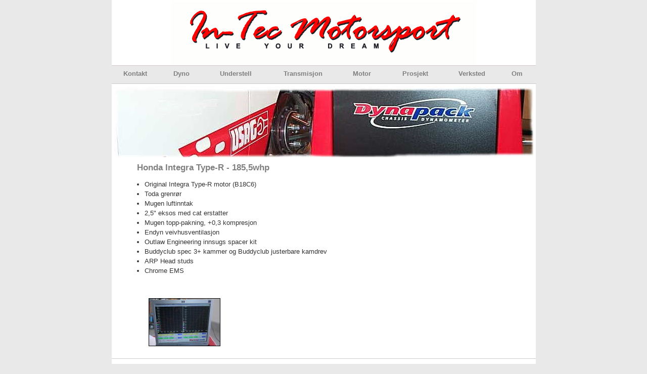

--- FILE ---
content_type: text/html; charset=UTF-8
request_url: http://in-tec.no/content/dyno/dynolibrary/0016.php
body_size: 1815
content:
<!DOCTYPE HTML PUBLIC "-//W3C//DTD HTML 4.01 Transitional//EN" "http://www.w3.org/TR/html4/loose.dtd">
<html>
<head>
    <meta http-equiv="Content-Type" content="text/html;charset=utf-8">
<meta name="description" content="Tuning av bil for både motorsport og gatebruk. Vi er spesialister på understell og mapping av datasprut/motorstyring på vår dyno.">
<meta name="keywords" content="in-tec, intec, in tec, in, tec, motorsport, gatebil, dyno, dynapac, rulle, rullende landevei, effektmåling, mapping, tuning, nira, datasprut, hondata, shakedown, chip tuning, chip trimming, superchips, chipping, motor, trimming, understell, moton, hjørnevekting, hjulkontroll, firehjulskontroll, 4 hjuls kontroll, forstillingskontroll, hjulvinkler, veiledning, transmisjon, ombygging, modifisering, differensialer, differ, girkasser, sekvensiell girkasse, dog-shift, verksted">
<meta name="author" content="Øyvind Kvien - Kvien IT Consult - http://www.kvien.no/kic/">
<meta name="google-site-verification" content="8WtNMibssp1FHdxvWS0bDdglrVCz1_zgSHlmCS6dYic"/>
    <title>In-Tec Motorsport</title>
    <link rel="shortcut icon" href="/images/common/favicon.ico" type="image/x-icon">
    <link rel="StyleSheet" href="/styles/in-tec.css" type="text/css">
            <script type="text/javascript" src="/dojo-build/dojo.js" djConfig="parseOnLoad: true"></script>
        <script type="text/javascript" src="/dojo-build/in-tec.js"></script>
</head>
<body>
	<div id="container">
	    <div id="logo">
	        <a href="/">
	            <img src="/images/common/logo.gif" alt="Forside" title="Forside">
	        </a>
	    </div>
	    <div id="navigation">
	        <table>
	            <tr>
	                <td><a href="/content/contact.php">Kontakt</a></td>
	                <td>&nbsp;&nbsp;<a href="/content/dyno/dyno.php" id="dynoMenu">Dyno</a>&nbsp;&nbsp;</td>
	                <td><a href="/content/suspension/suspension.php" id="suspensionMenu">Understell</a></td>
	                <td><a href="/content/transmission/transmission.php" id="transmissionMenu">Transmisjon</a></td>
	                <td>&nbsp;<a href="/content/engine/engine.php" id="engineMenu">Motor</a>&nbsp;</td>
	                <td>&nbsp;&nbsp;<a href="/content/projects/projects.php">Prosjekt</a>&nbsp;</td>
	                <td><a href="/content/service.php">Verksted</a>&nbsp;</td>
	                <td>&nbsp;<a href="/content/about.php">Om</a>&nbsp;&nbsp;</td>
	            </tr>
	        </table>
	    </div>
<div id="content">
    <div class="introImage">
        <img src="/images/intro/dyno.jpg"/>
    </div>
    <div class="innerContent">
        <h1>Honda Integra Type-R - 185,5whp</h1>
        <div class="dynoLibrarySpecList">
            <ul>
                <li>Original Integra Type-R motor (B18C6)</li>
                <li>Toda grenrør</li>
                <li>Mugen luftinntak</li>
                <li>2,5" eksos med cat erstatter</li>
                <li>Mugen topp-pakning, +0,3 kompresjon</li>
                <li>Endyn veivhusventilasjon</li>
                <li>Outlaw Engineering innsugs spacer kit</li>
                <li>Buddyclub spec 3+ kammer og Buddyclub justerbare kamdrev</li>
                <li>ARP Head studs</li>
                <li>Chrome EMS</li>
            </ul>
        </div>
        <p>&nbsp;</p>
        <table class="thumbnailTable">
          <tr>
              <td><a href="/images/content/dynolibrary/0016/fullsize/01.jpg" dojoType="in-tec.imaging.ThumbnailOpener" popupSize="small"><img src="/images/content/dynolibrary/0016/thumbnail/01.jpg"></a></td>
              <td class="thumbnailTableTransparent"><img src="/images/common/thumbnailTransparent.png"></td>
              <td class="thumbnailTableTransparent"><img src="/images/common/thumbnailTransparent.png"></td>
              <td class="thumbnailTableTransparent"><img src="/images/common/thumbnailTransparent.png"></td>
          </tr>
        </table>
    </div>
</div>
    <div id="footer">
        <div class="copyright">
            <a href="/content/copyright.php">Copyright &copy; 2009 In-Tec Motorsport</a>
        </div>
    </div>
</div>
<div class="subMenu" dojoType="in-tec.navigation.SubMenu" parentId="dynoMenu">
    <div class="subMenuItem"><a href="/content/dyno/poweroutput.php">Effektmåling</a></div>
    <div class="subMenuItem"><a href="/content/dyno/mapping.php">Mapping</a></div>
    <div class="subMenuItem"><a href="/content/dyno/shakedown.php">Shakedown</a></div>
    <div class="subMenuItem"><a href="/content/dyno/dynolibrary.php">Dynoteket</a></div>
</div>
<div class="subMenu" dojoType="in-tec.navigation.SubMenu" parentId="suspensionMenu">
    <div class="subMenuItem"><a href="/content/suspension/cornerweight.php">Hjørnevekting</a></div>
    <div class="subMenuItem"><a href="/content/suspension/wheelalignment.php">4 hjuls kontroll</a></div>
    <div class="subMenuItem"><a href="/content/suspension/guidance.php">Veiledning</a></div>
    <div class="subMenuItem"><a href="/content/suspension/moton.php">Moton</a></div>
</div>
<div class="subMenu" dojoType="in-tec.navigation.SubMenu" parentId="transmissionMenu">
    <div class="subMenuItem"><a href="/content/transmission/modifications.php">Ombygging/service</a></div>
    <div class="subMenuItem"><a href="/content/transmission/differentials.php">Differensialer</a></div>
</div>
<div class="subMenu" dojoType="in-tec.navigation.SubMenu" parentId="engineMenu">
    <div class="subMenuItem"><a href="/content/engine/build.php">Bygging/overhaling</a></div>
    <div class="subMenuItem"><a href="/content/engine/chip-tuning.php">Chip Tuning</a></div>
</div>
</body>
</html>


--- FILE ---
content_type: text/css
request_url: http://in-tec.no/styles/in-tec.css
body_size: 1075
content:
html {
	overflow: -moz-scrollbars-vertical;
	overflow-y: scroll;
}

body {
	font-size: small;
	font-family: Arial, Verdana, sans-serif;
	background-color: #E9E9E9;
	color: #333333;
}

p {
	line-height: 1.15;
	margin-top: 13px;
	margin-bottom: 13px;
}

ul {
	padding: 0 0 0 15px;
	line-height: 1.5;
}

html,body {
	margin: 0;
	padding: 0;
	height: 100%;
}

img {
	border: none;
}

h1 {
	color: #808080;
	font-size: 1.3em;
	font-family: Verdana, Arial, Helvetica, sans-serif;
	margin-bottom: 13px;
}

h2 {
	color: #808080;
	font-size: 1.1em;
	font-family: Verdana, Arial, Helvetica, sans-serif;
	margin-bottom: 13px;
}

a:link,a:visited {
	color: #000000;
}

a:hover,a:active {
	text-decoration: none;
}

#container {
	margin: 0 auto;
	width: 839px;
	background-color: white;
	background-repeat: repeat-y;
	background-position: 0 0;
	text-align: left;
	position: relative;
	min-height: 100%;
	height: auto !important;
	height: 100%;
}

#footer {
	background-color: #FFFFFF;
	background-position: 0 0;
	background-repeat: repeat-y;
	border-top: 1px solid #CCCCCC;
	bottom: 0 !important;
	bottom: -1px;
	color: #666666;
	height: 30px !important;
	overflow: hidden;
	position: absolute;
	width: 100%;
}

#footer a {
	color: #666666;
	text-decoration: none;
}

#footer a:hover {
	text-decoration: underline;
}

.copyright {
	padding-top: 7px;
	text-align: center;
}

#logo {
	position: absolute;
	left: 0;
	top: 0;
	margin: 0;
	padding: 0;
	z-index: 100;
}

#logo img {
	width: 839px;
	height: 130px;
}

#content {
	padding-left: 50px;
	padding-bottom: 0;
	padding-top: 10px;
	clear: both;
	width: 790px;
}

.introImage {
	margin-left: -45px;
	margin-top: -5px;
	margin-bottom: 10px;
}

.introImage img {
	display: block;
	width: 829px;
	height: 140px;
}

#navigation {
	border-bottom: 1px solid #CCCCCC;
	padding-top: 135px;
	clear: both;
	min-height: 30px;
	height: auto !important;
	height: 30px;
	background-color: #E9E9E9;
	width: 840px;
}

#navigation table {
	width: 100%;
	text-align: center;
}

#navigation a {
	text-decoration: none;
	color: #808080;
	font-weight: bold;
	font-family: Verdana, Arial, Helvetica, sans-serif;
}

#navigation a:hover {
	text-decoration: underline;
}

.innerContent {
	width: 740px;
	background-color: #FFFFFF;
	padding-bottom: 50px;
}

.subMenu {
	width: 150px;
	border-top: 1px solid #CCCCCC;
	background-image: url(../images/common/90p_white.png);
	visibility: hidden;
	position: absolute;
	top: 0px;
	left: 0px;
}

.subMenuItem {
	border-bottom: 1px solid #CCCCCC;
	border-left: 1px solid #CCCCCC;
	border-right: 1px solid #CCCCCC;
	padding: 0 0 0 5px;
	line-height: 2.3;
}

.subMenuItem a {
	color: #808080;
	font-weight: bold;
	font-family: Verdana, Arial, Helvetica, sans-serif;
	font-size: 0.9em;
	text-decoration: none;
}

.subMenuItem a:visited {
	color: #808080;
}

.subMenuItem a:hover {
	text-decoration: underline;
}

.thumbnailTable {
	width: 100%;
	border: 1px solid #FFFFFF
}

.thumbnailTable td {
	text-align: center;
	width: 25%;
	border: 1px solid #FFFFFF
}

.thumbnailTable td img {
	width: 140px;
	height: 93px;
}

.thumbnailTableTransparent img {
	border: 1px solid #FFFFFF;
	width: 140px;
	height: 93px;
}

.contentFullImage {
	text-align: center;
	padding-top: 10px;
}

.contentFullImage img {
	width: 600px;
	height: 396px;
}

.subMenuPageLinks ul {
	list-style: none;
	padding-left: 0px;
	margin-left: 0px;
}

.subMenuPageLinks ul li {
	background-image: url(../images/common/arrow.gif);
	background-repeat: no-repeat;
	margin-top: 5px;
}

.subMenuPageLinks ul li a {
	margin-left: 20px;
}

.news table {
	border-spacing: 0px;
}

.news table td {
	padding-right: 5px;
	padding-bottom: 8px;
}

.newsHeading {
	font-weight: bold;
	vertical-align: top;
}

.dynoLibrarySpecList ul {
    margin-left: 0px;
}


--- FILE ---
content_type: text/javascript
request_url: http://in-tec.no/dojo-build/in-tec.js
body_size: 13302
content:
/*
	Copyright (c) 2004-2008, The Dojo Foundation All Rights Reserved.
	Available via Academic Free License >= 2.1 OR the modified BSD license.
	see: http://dojotoolkit.org/license for details
*/

/*
	This is a compiled version of Dojo, built for deployment and not for
	development. To get an editable version, please visit:

		http://dojotoolkit.org

	for documentation and information on getting the source.
*/

if(!dojo._hasResource["dojo.date.stamp"]){dojo._hasResource["dojo.date.stamp"]=true;dojo.provide("dojo.date.stamp");dojo.date.stamp.fromISOString=function(_1,_2){if(!dojo.date.stamp._isoRegExp){dojo.date.stamp._isoRegExp=/^(?:(\d{4})(?:-(\d{2})(?:-(\d{2}))?)?)?(?:T(\d{2}):(\d{2})(?::(\d{2})(.\d+)?)?((?:[+-](\d{2}):(\d{2}))|Z)?)?$/;}var _3=dojo.date.stamp._isoRegExp.exec(_1);var _4=null;if(_3){_3.shift();if(_3[1]){_3[1]--;}if(_3[6]){_3[6]*=1000;}if(_2){_2=new Date(_2);dojo.map(["FullYear","Month","Date","Hours","Minutes","Seconds","Milliseconds"],function(_5){return _2["get"+_5]();}).forEach(function(_6,_7){if(_3[_7]===undefined){_3[_7]=_6;}});}_4=new Date(_3[0]||1970,_3[1]||0,_3[2]||1,_3[3]||0,_3[4]||0,_3[5]||0,_3[6]||0);var _8=0;var _9=_3[7]&&_3[7].charAt(0);if(_9!="Z"){_8=((_3[8]||0)*60)+(Number(_3[9])||0);if(_9!="-"){_8*=-1;}}if(_9){_8-=_4.getTimezoneOffset();}if(_8){_4.setTime(_4.getTime()+_8*60000);}}return _4;};dojo.date.stamp.toISOString=function(_a,_b){var _=function(n){return (n<10)?"0"+n:n;};_b=_b||{};var _e=[];var _f=_b.zulu?"getUTC":"get";var _10="";if(_b.selector!="time"){var _11=_a[_f+"FullYear"]();_10=["0000".substr((_11+"").length)+_11,_(_a[_f+"Month"]()+1),_(_a[_f+"Date"]())].join("-");}_e.push(_10);if(_b.selector!="date"){var _12=[_(_a[_f+"Hours"]()),_(_a[_f+"Minutes"]()),_(_a[_f+"Seconds"]())].join(":");var _13=_a[_f+"Milliseconds"]();if(_b.milliseconds){_12+="."+(_13<100?"0":"")+_(_13);}if(_b.zulu){_12+="Z";}else{if(_b.selector!="time"){var _14=_a.getTimezoneOffset();var _15=Math.abs(_14);_12+=(_14>0?"-":"+")+_(Math.floor(_15/60))+":"+_(_15%60);}}_e.push(_12);}return _e.join("T");};}if(!dojo._hasResource["dojo.parser"]){dojo._hasResource["dojo.parser"]=true;dojo.provide("dojo.parser");dojo.parser=new function(){var d=dojo;var _17=d._scopeName+"Type";var qry="["+_17+"]";function val2type(_19){if(d.isString(_19)){return "string";}if(typeof _19=="number"){return "number";}if(typeof _19=="boolean"){return "boolean";}if(d.isFunction(_19)){return "function";}if(d.isArray(_19)){return "array";}if(_19 instanceof Date){return "date";}if(_19 instanceof d._Url){return "url";}return "object";};function str2obj(_1a,_1b){switch(_1b){case "string":return _1a;case "number":return _1a.length?Number(_1a):NaN;case "boolean":return typeof _1a=="boolean"?_1a:!(_1a.toLowerCase()=="false");case "function":if(d.isFunction(_1a)){_1a=_1a.toString();_1a=d.trim(_1a.substring(_1a.indexOf("{")+1,_1a.length-1));}try{if(_1a.search(/[^\w\.]+/i)!=-1){_1a=d.parser._nameAnonFunc(new Function(_1a),this);}return d.getObject(_1a,false);}catch(e){return new Function();}case "array":return _1a?_1a.split(/\s*,\s*/):[];case "date":switch(_1a){case "":return new Date("");case "now":return new Date();default:return d.date.stamp.fromISOString(_1a);}case "url":return d.baseUrl+_1a;default:return d.fromJson(_1a);}};var _1c={};function getClassInfo(_1d){if(!_1c[_1d]){var cls=d.getObject(_1d);if(!d.isFunction(cls)){throw new Error("Could not load class '"+_1d+"'. Did you spell the name correctly and use a full path, like 'dijit.form.Button'?");}var _1f=cls.prototype;var _20={};for(var _21 in _1f){if(_21.charAt(0)=="_"){continue;}var _22=_1f[_21];_20[_21]=val2type(_22);}_1c[_1d]={cls:cls,params:_20};}return _1c[_1d];};this._functionFromScript=function(_23){var _24="";var _25="";var _26=_23.getAttribute("args");if(_26){d.forEach(_26.split(/\s*,\s*/),function(_27,idx){_24+="var "+_27+" = arguments["+idx+"]; ";});}var _29=_23.getAttribute("with");if(_29&&_29.length){d.forEach(_29.split(/\s*,\s*/),function(_2a){_24+="with("+_2a+"){";_25+="}";});}return new Function(_24+_23.innerHTML+_25);};this.instantiate=function(_2b){var _2c=[];d.forEach(_2b,function(_2d){if(!_2d){return;}var _2e=_2d.getAttribute(_17);if((!_2e)||(!_2e.length)){return;}var _2f=getClassInfo(_2e);var _30=_2f.cls;var ps=_30._noScript||_30.prototype._noScript;var _32={};var _33=_2d.attributes;for(var _34 in _2f.params){var _35=_33.getNamedItem(_34);if(!_35||(!_35.specified&&(!dojo.isIE||_34.toLowerCase()!="value"))){continue;}var _36=_35.value;switch(_34){case "class":_36=_2d.className;break;case "style":_36=_2d.style&&_2d.style.cssText;}var _37=_2f.params[_34];_32[_34]=str2obj(_36,_37);}if(!ps){var _38=[],_39=[];d.query("> script[type^='dojo/']",_2d).orphan().forEach(function(_3a){var _3b=_3a.getAttribute("event"),_2e=_3a.getAttribute("type"),nf=d.parser._functionFromScript(_3a);if(_3b){if(_2e=="dojo/connect"){_38.push({event:_3b,func:nf});}else{_32[_3b]=nf;}}else{_39.push(nf);}});}var _3d=_30["markupFactory"];if(!_3d&&_30["prototype"]){_3d=_30.prototype["markupFactory"];}var _3e=_3d?_3d(_32,_2d,_30):new _30(_32,_2d);_2c.push(_3e);var _3f=_2d.getAttribute("jsId");if(_3f){d.setObject(_3f,_3e);}if(!ps){d.forEach(_38,function(_40){d.connect(_3e,_40.event,null,_40.func);});d.forEach(_39,function(_41){_41.call(_3e);});}});d.forEach(_2c,function(_42){if(_42&&_42.startup&&!_42._started&&(!_42.getParent||!_42.getParent())){_42.startup();}});return _2c;};this.parse=function(_43){var _44=d.query(qry,_43);var _45=this.instantiate(_44);return _45;};}();(function(){var _46=function(){if(dojo.config["parseOnLoad"]==true){dojo.parser.parse();}};if(dojo.exists("dijit.wai.onload")&&(dijit.wai.onload===dojo._loaders[0])){dojo._loaders.splice(1,0,_46);}else{dojo._loaders.unshift(_46);}})();dojo.parser._anonCtr=0;dojo.parser._anon={};dojo.parser._nameAnonFunc=function(_47,_48){var jpn="$joinpoint";var nso=(_48||dojo.parser._anon);if(dojo.isIE){var cn=_47["__dojoNameCache"];if(cn&&nso[cn]===_47){return _47["__dojoNameCache"];}}var ret="__"+dojo.parser._anonCtr++;while(typeof nso[ret]!="undefined"){ret="__"+dojo.parser._anonCtr++;}nso[ret]=_47;return ret;};}if(!dojo._hasResource["dijit._base.focus"]){dojo._hasResource["dijit._base.focus"]=true;dojo.provide("dijit._base.focus");dojo.mixin(dijit,{_curFocus:null,_prevFocus:null,isCollapsed:function(){var _4d=dojo.doc;if(_4d.selection){var s=_4d.selection;if(s.type=="Text"){return !s.createRange().htmlText.length;}else{return !s.createRange().length;}}else{var _4f=dojo.global;var _50=_4f.getSelection();if(dojo.isString(_50)){return !_50;}else{return _50.isCollapsed||!_50.toString();}}},getBookmark:function(){var _51,_52=dojo.doc.selection;if(_52){var _53=_52.createRange();if(_52.type.toUpperCase()=="CONTROL"){if(_53.length){_51=[];var i=0,len=_53.length;while(i<len){_51.push(_53.item(i++));}}else{_51=null;}}else{_51=_53.getBookmark();}}else{if(window.getSelection){_52=dojo.global.getSelection();if(_52){_53=_52.getRangeAt(0);_51=_53.cloneRange();}}else{console.warn("No idea how to store the current selection for this browser!");}}return _51;},moveToBookmark:function(_56){var _57=dojo.doc;if(_57.selection){var _58;if(dojo.isArray(_56)){_58=_57.body.createControlRange();dojo.forEach(_56,function(n){_58.addElement(n);});}else{_58=_57.selection.createRange();_58.moveToBookmark(_56);}_58.select();}else{var _5a=dojo.global.getSelection&&dojo.global.getSelection();if(_5a&&_5a.removeAllRanges){_5a.removeAllRanges();_5a.addRange(_56);}else{console.warn("No idea how to restore selection for this browser!");}}},getFocus:function(_5b,_5c){return {node:_5b&&dojo.isDescendant(dijit._curFocus,_5b.domNode)?dijit._prevFocus:dijit._curFocus,bookmark:!dojo.withGlobal(_5c||dojo.global,dijit.isCollapsed)?dojo.withGlobal(_5c||dojo.global,dijit.getBookmark):null,openedForWindow:_5c};},focus:function(_5d){if(!_5d){return;}var _5e="node" in _5d?_5d.node:_5d,_5f=_5d.bookmark,_60=_5d.openedForWindow;if(_5e){var _61=(_5e.tagName.toLowerCase()=="iframe")?_5e.contentWindow:_5e;if(_61&&_61.focus){try{_61.focus();}catch(e){}}dijit._onFocusNode(_5e);}if(_5f&&dojo.withGlobal(_60||dojo.global,dijit.isCollapsed)){if(_60){_60.focus();}try{dojo.withGlobal(_60||dojo.global,dijit.moveToBookmark,null,[_5f]);}catch(e){}}},_activeStack:[],registerWin:function(_62){if(!_62){_62=window;}dojo.connect(_62.document,"onmousedown",function(evt){dijit._justMouseDowned=true;setTimeout(function(){dijit._justMouseDowned=false;},0);dijit._onTouchNode(evt.target||evt.srcElement);});var doc=_62.document;if(doc){if(dojo.isIE){doc.attachEvent("onactivate",function(evt){if(evt.srcElement.tagName.toLowerCase()!="#document"){dijit._onFocusNode(evt.srcElement);}});doc.attachEvent("ondeactivate",function(evt){dijit._onBlurNode(evt.srcElement);});}else{doc.addEventListener("focus",function(evt){dijit._onFocusNode(evt.target);},true);doc.addEventListener("blur",function(evt){dijit._onBlurNode(evt.target);},true);}}doc=null;},_onBlurNode:function(_69){dijit._prevFocus=dijit._curFocus;dijit._curFocus=null;if(dijit._justMouseDowned){return;}if(dijit._clearActiveWidgetsTimer){clearTimeout(dijit._clearActiveWidgetsTimer);}dijit._clearActiveWidgetsTimer=setTimeout(function(){delete dijit._clearActiveWidgetsTimer;dijit._setStack([]);dijit._prevFocus=null;},100);},_onTouchNode:function(_6a){if(dijit._clearActiveWidgetsTimer){clearTimeout(dijit._clearActiveWidgetsTimer);delete dijit._clearActiveWidgetsTimer;}var _6b=[];try{while(_6a){if(_6a.dijitPopupParent){_6a=dijit.byId(_6a.dijitPopupParent).domNode;}else{if(_6a.tagName&&_6a.tagName.toLowerCase()=="body"){if(_6a===dojo.body()){break;}_6a=dijit.getDocumentWindow(_6a.ownerDocument).frameElement;}else{var id=_6a.getAttribute&&_6a.getAttribute("widgetId");if(id){_6b.unshift(id);}_6a=_6a.parentNode;}}}}catch(e){}dijit._setStack(_6b);},_onFocusNode:function(_6d){if(!_6d){return;}if(_6d.nodeType==9){return;}if(_6d.nodeType==9){var _6e=dijit.getDocumentWindow(_6d).frameElement;if(!_6e){return;}_6d=_6e;}dijit._onTouchNode(_6d);if(_6d==dijit._curFocus){return;}if(dijit._curFocus){dijit._prevFocus=dijit._curFocus;}dijit._curFocus=_6d;dojo.publish("focusNode",[_6d]);},_setStack:function(_6f){var _70=dijit._activeStack;dijit._activeStack=_6f;for(var _71=0;_71<Math.min(_70.length,_6f.length);_71++){if(_70[_71]!=_6f[_71]){break;}}for(var i=_70.length-1;i>=_71;i--){var _73=dijit.byId(_70[i]);if(_73){_73._focused=false;_73._hasBeenBlurred=true;if(_73._onBlur){_73._onBlur();}if(_73._setStateClass){_73._setStateClass();}dojo.publish("widgetBlur",[_73]);}}for(i=_71;i<_6f.length;i++){_73=dijit.byId(_6f[i]);if(_73){_73._focused=true;if(_73._onFocus){_73._onFocus();}if(_73._setStateClass){_73._setStateClass();}dojo.publish("widgetFocus",[_73]);}}}});dojo.addOnLoad(dijit.registerWin);}if(!dojo._hasResource["dijit._base.manager"]){dojo._hasResource["dijit._base.manager"]=true;dojo.provide("dijit._base.manager");dojo.declare("dijit.WidgetSet",null,{constructor:function(){this._hash={};},add:function(_74){if(this._hash[_74.id]){throw new Error("Tried to register widget with id=="+_74.id+" but that id is already registered");}this._hash[_74.id]=_74;},remove:function(id){delete this._hash[id];},forEach:function(_76){for(var id in this._hash){_76(this._hash[id]);}},filter:function(_78){var res=new dijit.WidgetSet();this.forEach(function(_7a){if(_78(_7a)){res.add(_7a);}});return res;},byId:function(id){return this._hash[id];},byClass:function(cls){return this.filter(function(_7d){return _7d.declaredClass==cls;});}});dijit.registry=new dijit.WidgetSet();dijit._widgetTypeCtr={};dijit.getUniqueId=function(_7e){var id;do{id=_7e+"_"+(_7e in dijit._widgetTypeCtr?++dijit._widgetTypeCtr[_7e]:dijit._widgetTypeCtr[_7e]=0);}while(dijit.byId(id));return id;};if(dojo.isIE){dojo.addOnWindowUnload(function(){dijit.registry.forEach(function(_80){_80.destroy();});});}dijit.byId=function(id){return (dojo.isString(id))?dijit.registry.byId(id):id;};dijit.byNode=function(_82){return dijit.registry.byId(_82.getAttribute("widgetId"));};dijit.getEnclosingWidget=function(_83){while(_83){if(_83.getAttribute&&_83.getAttribute("widgetId")){return dijit.registry.byId(_83.getAttribute("widgetId"));}_83=_83.parentNode;}return null;};dijit._tabElements={area:true,button:true,input:true,object:true,select:true,textarea:true};dijit._isElementShown=function(_84){var _85=dojo.style(_84);return (_85.visibility!="hidden")&&(_85.visibility!="collapsed")&&(_85.display!="none")&&(dojo.attr(_84,"type")!="hidden");};dijit.isTabNavigable=function(_86){if(dojo.hasAttr(_86,"disabled")){return false;}var _87=dojo.hasAttr(_86,"tabindex");var _88=dojo.attr(_86,"tabindex");if(_87&&_88>=0){return true;}var _89=_86.nodeName.toLowerCase();if(((_89=="a"&&dojo.hasAttr(_86,"href"))||dijit._tabElements[_89])&&(!_87||_88>=0)){return true;}return false;};dijit._getTabNavigable=function(_8a){var _8b,_8c,_8d,_8e,_8f,_90;var _91=function(_92){dojo.query("> *",_92).forEach(function(_93){var _94=dijit._isElementShown(_93);if(_94&&dijit.isTabNavigable(_93)){var _95=dojo.attr(_93,"tabindex");if(!dojo.hasAttr(_93,"tabindex")||_95==0){if(!_8b){_8b=_93;}_8c=_93;}else{if(_95>0){if(!_8d||_95<_8e){_8e=_95;_8d=_93;}if(!_8f||_95>=_90){_90=_95;_8f=_93;}}}}if(_94&&_93.nodeName.toUpperCase()!="SELECT"){_91(_93);}});};if(dijit._isElementShown(_8a)){_91(_8a);}return {first:_8b,last:_8c,lowest:_8d,highest:_8f};};dijit.getFirstInTabbingOrder=function(_96){var _97=dijit._getTabNavigable(dojo.byId(_96));return _97.lowest?_97.lowest:_97.first;};dijit.getLastInTabbingOrder=function(_98){var _99=dijit._getTabNavigable(dojo.byId(_98));return _99.last?_99.last:_99.highest;};dijit.defaultDuration=dojo.config["defaultDuration"]||200;}if(!dojo._hasResource["dojo.AdapterRegistry"]){dojo._hasResource["dojo.AdapterRegistry"]=true;dojo.provide("dojo.AdapterRegistry");dojo.AdapterRegistry=function(_9a){this.pairs=[];this.returnWrappers=_9a||false;};dojo.extend(dojo.AdapterRegistry,{register:function(_9b,_9c,_9d,_9e,_9f){this.pairs[((_9f)?"unshift":"push")]([_9b,_9c,_9d,_9e]);},match:function(){for(var i=0;i<this.pairs.length;i++){var _a1=this.pairs[i];if(_a1[1].apply(this,arguments)){if((_a1[3])||(this.returnWrappers)){return _a1[2];}else{return _a1[2].apply(this,arguments);}}}throw new Error("No match found");},unregister:function(_a2){for(var i=0;i<this.pairs.length;i++){var _a4=this.pairs[i];if(_a4[0]==_a2){this.pairs.splice(i,1);return true;}}return false;}});}if(!dojo._hasResource["dijit._base.place"]){dojo._hasResource["dijit._base.place"]=true;dojo.provide("dijit._base.place");dijit.getViewport=function(){var _a5=dojo.global;var _a6=dojo.doc;var w=0,h=0;var de=_a6.documentElement;var dew=de.clientWidth,deh=de.clientHeight;if(dojo.isMozilla){var _ac,_ad,_ae,_af;var dbw=_a6.body.clientWidth;if(dbw>dew){_ac=dew;_ae=dbw;}else{_ae=dew;_ac=dbw;}var dbh=_a6.body.clientHeight;if(dbh>deh){_ad=deh;_af=dbh;}else{_af=deh;_ad=dbh;}w=(_ae>_a5.innerWidth)?_ac:_ae;h=(_af>_a5.innerHeight)?_ad:_af;}else{if(!dojo.isOpera&&_a5.innerWidth){w=_a5.innerWidth;h=_a5.innerHeight;}else{if(dojo.isIE&&de&&deh){w=dew;h=deh;}else{if(dojo.body().clientWidth){w=dojo.body().clientWidth;h=dojo.body().clientHeight;}}}}var _b2=dojo._docScroll();return {w:w,h:h,l:_b2.x,t:_b2.y};};dijit.placeOnScreen=function(_b3,pos,_b5,_b6){var _b7=dojo.map(_b5,function(_b8){return {corner:_b8,pos:pos};});return dijit._place(_b3,_b7);};dijit._place=function(_b9,_ba,_bb){var _bc=dijit.getViewport();if(!_b9.parentNode||String(_b9.parentNode.tagName).toLowerCase()!="body"){dojo.body().appendChild(_b9);}var _bd=null;dojo.some(_ba,function(_be){var _bf=_be.corner;var pos=_be.pos;if(_bb){_bb(_b9,_be.aroundCorner,_bf);}var _c1=_b9.style;var _c2=_c1.display;var _c3=_c1.visibility;_c1.visibility="hidden";_c1.display="";var mb=dojo.marginBox(_b9);_c1.display=_c2;_c1.visibility=_c3;var _c5=(_bf.charAt(1)=="L"?pos.x:Math.max(_bc.l,pos.x-mb.w)),_c6=(_bf.charAt(0)=="T"?pos.y:Math.max(_bc.t,pos.y-mb.h)),_c7=(_bf.charAt(1)=="L"?Math.min(_bc.l+_bc.w,_c5+mb.w):pos.x),_c8=(_bf.charAt(0)=="T"?Math.min(_bc.t+_bc.h,_c6+mb.h):pos.y),_c9=_c7-_c5,_ca=_c8-_c6,_cb=(mb.w-_c9)+(mb.h-_ca);if(_bd==null||_cb<_bd.overflow){_bd={corner:_bf,aroundCorner:_be.aroundCorner,x:_c5,y:_c6,w:_c9,h:_ca,overflow:_cb};}return !_cb;});_b9.style.left=_bd.x+"px";_b9.style.top=_bd.y+"px";if(_bd.overflow&&_bb){_bb(_b9,_bd.aroundCorner,_bd.corner);}return _bd;};dijit.placeOnScreenAroundNode=function(_cc,_cd,_ce,_cf){_cd=dojo.byId(_cd);var _d0=_cd.style.display;_cd.style.display="";var _d1=_cd.offsetWidth;var _d2=_cd.offsetHeight;var _d3=dojo.coords(_cd,true);_cd.style.display=_d0;return dijit._placeOnScreenAroundRect(_cc,_d3.x,_d3.y,_d1,_d2,_ce,_cf);};dijit.placeOnScreenAroundRectangle=function(_d4,_d5,_d6,_d7){return dijit._placeOnScreenAroundRect(_d4,_d5.x,_d5.y,_d5.width,_d5.height,_d6,_d7);};dijit._placeOnScreenAroundRect=function(_d8,x,y,_db,_dc,_dd,_de){var _df=[];for(var _e0 in _dd){_df.push({aroundCorner:_e0,corner:_dd[_e0],pos:{x:x+(_e0.charAt(1)=="L"?0:_db),y:y+(_e0.charAt(0)=="T"?0:_dc)}});}return dijit._place(_d8,_df,_de);};dijit.placementRegistry=new dojo.AdapterRegistry();dijit.placementRegistry.register("node",function(n,x){return typeof x=="object"&&typeof x.offsetWidth!="undefined"&&typeof x.offsetHeight!="undefined";},dijit.placeOnScreenAroundNode);dijit.placementRegistry.register("rect",function(n,x){return typeof x=="object"&&"x" in x&&"y" in x&&"width" in x&&"height" in x;},dijit.placeOnScreenAroundRectangle);dijit.placeOnScreenAroundElement=function(_e5,_e6,_e7,_e8){return dijit.placementRegistry.match.apply(dijit.placementRegistry,arguments);};}if(!dojo._hasResource["dijit._base.window"]){dojo._hasResource["dijit._base.window"]=true;dojo.provide("dijit._base.window");dijit.getDocumentWindow=function(doc){if(dojo.isIE&&window!==document.parentWindow&&!doc._parentWindow){doc.parentWindow.execScript("document._parentWindow = window;","Javascript");var win=doc._parentWindow;doc._parentWindow=null;return win;}return doc._parentWindow||doc.parentWindow||doc.defaultView;};}if(!dojo._hasResource["dijit._base.popup"]){dojo._hasResource["dijit._base.popup"]=true;dojo.provide("dijit._base.popup");dijit.popup=new function(){var _eb=[],_ec=1000,_ed=1;this.prepare=function(_ee){dojo.body().appendChild(_ee);var s=_ee.style;if(s.display=="none"){s.display="";}s.visibility="hidden";s.position="absolute";s.top="-9999px";};this.open=function(_f0){var _f1=_f0.popup,_f2=_f0.orient||{"BL":"TL","TL":"BL"},_f3=_f0.around,id=(_f0.around&&_f0.around.id)?(_f0.around.id+"_dropdown"):("popup_"+_ed++);var _f5=dojo.doc.createElement("div");dijit.setWaiRole(_f5,"presentation");_f5.id=id;_f5.className="dijitPopup";_f5.style.zIndex=_ec+_eb.length;_f5.style.left=_f5.style.top="0px";_f5.style.visibility="hidden";if(_f0.parent){_f5.dijitPopupParent=_f0.parent.id;}dojo.body().appendChild(_f5);var s=_f1.domNode.style;s.display="";s.visibility="";s.position="";_f5.appendChild(_f1.domNode);var _f7=new dijit.BackgroundIframe(_f5);var _f8=_f3?dijit.placeOnScreenAroundElement(_f5,_f3,_f2,_f1.orient?dojo.hitch(_f1,"orient"):null):dijit.placeOnScreen(_f5,_f0,_f2=="R"?["TR","BR","TL","BL"]:["TL","BL","TR","BR"]);_f5.style.visibility="visible";var _f9=[];var _fa=function(){for(var pi=_eb.length-1;pi>0&&_eb[pi].parent===_eb[pi-1].widget;pi--){}return _eb[pi];};_f9.push(dojo.connect(_f5,"onkeypress",this,function(evt){if(evt.charOrCode==dojo.keys.ESCAPE&&_f0.onCancel){dojo.stopEvent(evt);_f0.onCancel();}else{if(evt.charOrCode===dojo.keys.TAB){dojo.stopEvent(evt);var _fd=_fa();if(_fd&&_fd.onCancel){_fd.onCancel();}}}}));if(_f1.onCancel){_f9.push(dojo.connect(_f1,"onCancel",null,_f0.onCancel));}_f9.push(dojo.connect(_f1,_f1.onExecute?"onExecute":"onChange",null,function(){var _fe=_fa();if(_fe&&_fe.onExecute){_fe.onExecute();}}));_eb.push({wrapper:_f5,iframe:_f7,widget:_f1,parent:_f0.parent,onExecute:_f0.onExecute,onCancel:_f0.onCancel,onClose:_f0.onClose,handlers:_f9});if(_f1.onOpen){_f1.onOpen(_f8);}return _f8;};this.close=function(_ff){while(dojo.some(_eb,function(elem){return elem.widget==_ff;})){var top=_eb.pop(),_102=top.wrapper,_103=top.iframe,_104=top.widget,_105=top.onClose;if(_104.onClose){_104.onClose();}dojo.forEach(top.handlers,dojo.disconnect);if(!_104||!_104.domNode){return;}this.prepare(_104.domNode);_103.destroy();dojo._destroyElement(_102);if(_105){_105();}}};}();dijit._frames=new function(){var _106=[];this.pop=function(){var _107;if(_106.length){_107=_106.pop();_107.style.display="";}else{if(dojo.isIE){var burl=dojo.config["dojoBlankHtmlUrl"]||(dojo.moduleUrl("dojo","resources/blank.html")+"")||"javascript:\"\"";var html="<iframe src='"+burl+"'"+" style='position: absolute; left: 0px; top: 0px;"+"z-index: -1; filter:Alpha(Opacity=\"0\");'>";_107=dojo.doc.createElement(html);}else{_107=dojo.doc.createElement("iframe");_107.src="javascript:\"\"";_107.className="dijitBackgroundIframe";}_107.tabIndex=-1;dojo.body().appendChild(_107);}return _107;};this.push=function(_10a){_10a.style.display="";if(dojo.isIE){_10a.style.removeExpression("width");_10a.style.removeExpression("height");}_106.push(_10a);};}();if(dojo.isIE<7){dojo.addOnLoad(function(){var f=dijit._frames;dojo.forEach([f.pop()],f.push);});}dijit.BackgroundIframe=function(node){if(!node.id){throw new Error("no id");}if((dojo.isIE&&dojo.isIE<7)||(dojo.isFF&&dojo.isFF<3&&dojo.hasClass(dojo.body(),"dijit_a11y"))){var _10d=dijit._frames.pop();node.appendChild(_10d);if(dojo.isIE){_10d.style.setExpression("width",dojo._scopeName+".doc.getElementById('"+node.id+"').offsetWidth");_10d.style.setExpression("height",dojo._scopeName+".doc.getElementById('"+node.id+"').offsetHeight");}this.iframe=_10d;}};dojo.extend(dijit.BackgroundIframe,{destroy:function(){if(this.iframe){dijit._frames.push(this.iframe);delete this.iframe;}}});}if(!dojo._hasResource["dijit._base.scroll"]){dojo._hasResource["dijit._base.scroll"]=true;dojo.provide("dijit._base.scroll");dijit.scrollIntoView=function(node){node=dojo.byId(node);var body=node.ownerDocument.body;var html=body.parentNode;if(dojo.isFF==2||node==body||node==html){node.scrollIntoView(false);return;}var rtl=!dojo._isBodyLtr();var _112=dojo.doc.compatMode!="BackCompat";var _113=(_112&&!dojo.isSafari)?html:body;function addPseudoAttrs(_114){var _115=_114.parentNode;var _116=_114.offsetParent;if(_116==null){_114=_113;_116=html;_115=null;}_114._offsetParent=(_116==body)?_113:_116;_114._parent=(_115==body)?_113:_115;_114._start={H:_114.offsetLeft,V:_114.offsetTop};_114._scroll={H:_114.scrollLeft,V:_114.scrollTop};_114._renderedSize={H:_114.offsetWidth,V:_114.offsetHeight};var bp=dojo._getBorderExtents(_114);_114._borderStart={H:bp.l,V:bp.t};_114._borderSize={H:bp.w,V:bp.h};_114._clientSize=(_114._offsetParent==html&&dojo.isSafari&&_112)?{H:html.clientWidth,V:html.clientHeight}:{H:_114.clientWidth,V:_114.clientHeight};_114._scrollBarSize={V:null,H:null};for(var dir in _114._scrollBarSize){var _119=_114._renderedSize[dir]-_114._clientSize[dir]-_114._borderSize[dir];_114._scrollBarSize[dir]=(_114._clientSize[dir]>0&&_119>=15&&_119<=17)?_119:0;}_114._isScrollable={V:null,H:null};for(dir in _114._isScrollable){var _11a=dir=="H"?"V":"H";_114._isScrollable[dir]=_114==_113||_114._scroll[dir]||_114._scrollBarSize[_11a];}};var _11b=node;while(_11b!=null){addPseudoAttrs(_11b);var next=_11b._parent;if(next){next._child=_11b;}_11b=next;}for(var dir in _113._renderedSize){_113._renderedSize[dir]=Math.min(_113._clientSize[dir],_113._renderedSize[dir]);}var _11e=node;while(_11e!=_113){_11b=_11e._parent;if(_11b.tagName=="TD"){var _11f=_11b._parent._parent._parent;if(_11f._offsetParent==_11e._offsetParent&&_11b._offsetParent!=_11e._offsetParent){_11b=_11f;}}var _120=_11e==_113||(_11b._offsetParent!=_11e._offsetParent);for(dir in _11e._start){var _121=dir=="H"?"V":"H";if(rtl&&dir=="H"&&(dojo.isSafari||dojo.isIE)&&_11b._clientSize.H>0){var _122=_11b.scrollWidth-_11b._clientSize.H;if(_122>0){_11b._scroll.H-=_122;}}if(dojo.isIE&&_11b._offsetParent.tagName=="TABLE"){_11b._start[dir]-=_11b._offsetParent._borderStart[dir];_11b._borderStart[dir]=_11b._borderSize[dir]=0;}if(_11b._clientSize[dir]==0){_11b._renderedSize[dir]=_11b._clientSize[dir]=_11b._child._clientSize[dir];if(rtl&&dir=="H"){_11b._start[dir]-=_11b._renderedSize[dir];}}else{_11b._renderedSize[dir]-=_11b._borderSize[dir]+_11b._scrollBarSize[dir];}_11b._start[dir]+=_11b._borderStart[dir];var _123=_11e._start[dir]-(_120?0:_11b._start[dir])-_11b._scroll[dir];var _124=_123+_11e._renderedSize[dir]-_11b._renderedSize[dir];var _125,_126=(dir=="H")?"scrollLeft":"scrollTop";var _127=(dir=="H"&&rtl);var _128=_127?-_124:_123;var _129=_127?-_123:_124;if(_128<=0){_125=_128;}else{if(_129<=0){_125=0;}else{if(_128<_129){_125=_128;}else{_125=_129;}}}var _12a=0;if(_125!=0){var _12b=_11b[_126];_11b[_126]+=_127?-_125:_125;_12a=_11b[_126]-_12b;_123-=_12a;_129-=_127?-_12a:_12a;}_11b._renderedSize[dir]=_11e._renderedSize[dir]+_11b._scrollBarSize[dir]-((_11b._isScrollable[dir]&&_129>0)?_129:0);_11b._start[dir]+=(_123>=0||!_11b._isScrollable[dir])?_123:0;}_11e=_11b;}};}if(!dojo._hasResource["dijit._base.sniff"]){dojo._hasResource["dijit._base.sniff"]=true;dojo.provide("dijit._base.sniff");(function(){var d=dojo;var ie=d.isIE;var _12e=d.isOpera;var maj=Math.floor;var ff=d.isFF;var _131=d.boxModel.replace(/-/,"");var _132={dj_ie:ie,dj_ie6:maj(ie)==6,dj_ie7:maj(ie)==7,dj_iequirks:ie&&d.isQuirks,dj_opera:_12e,dj_opera8:maj(_12e)==8,dj_opera9:maj(_12e)==9,dj_khtml:d.isKhtml,dj_safari:d.isSafari,dj_gecko:d.isMozilla,dj_ff2:maj(ff)==2,dj_ff3:maj(ff)==3};_132["dj_"+_131]=true;var html=dojo.doc.documentElement;for(var p in _132){if(_132[p]){if(html.className){html.className+=" "+p;}else{html.className=p;}}}dojo._loaders.unshift(function(){if(!dojo._isBodyLtr()){html.className+=" dijitRtl";for(var p in _132){if(_132[p]){html.className+=" "+p+"-rtl";}}}});})();}if(!dojo._hasResource["dijit._base.typematic"]){dojo._hasResource["dijit._base.typematic"]=true;dojo.provide("dijit._base.typematic");dijit.typematic={_fireEventAndReload:function(){this._timer=null;this._callback(++this._count,this._node,this._evt);this._currentTimeout=(this._currentTimeout<0)?this._initialDelay:((this._subsequentDelay>1)?this._subsequentDelay:Math.round(this._currentTimeout*this._subsequentDelay));this._timer=setTimeout(dojo.hitch(this,"_fireEventAndReload"),this._currentTimeout);},trigger:function(evt,_137,node,_139,obj,_13b,_13c){if(obj!=this._obj){this.stop();this._initialDelay=_13c||500;this._subsequentDelay=_13b||0.9;this._obj=obj;this._evt=evt;this._node=node;this._currentTimeout=-1;this._count=-1;this._callback=dojo.hitch(_137,_139);this._fireEventAndReload();}},stop:function(){if(this._timer){clearTimeout(this._timer);this._timer=null;}if(this._obj){this._callback(-1,this._node,this._evt);this._obj=null;}},addKeyListener:function(node,_13e,_13f,_140,_141,_142){if(_13e.keyCode){_13e.charOrCode=_13e.keyCode;dojo.deprecated("keyCode attribute parameter for dijit.typematic.addKeyListener is deprecated. Use charOrCode instead.","","2.0");}else{if(_13e.charCode){_13e.charOrCode=String.fromCharCode(_13e.charCode);dojo.deprecated("charCode attribute parameter for dijit.typematic.addKeyListener is deprecated. Use charOrCode instead.","","2.0");}}return [dojo.connect(node,"onkeypress",this,function(evt){if(evt.charOrCode==_13e.charOrCode&&(_13e.ctrlKey===undefined||_13e.ctrlKey==evt.ctrlKey)&&(_13e.altKey===undefined||_13e.altKey==evt.ctrlKey)&&(_13e.shiftKey===undefined||_13e.shiftKey==evt.ctrlKey)){dojo.stopEvent(evt);dijit.typematic.trigger(_13e,_13f,node,_140,_13e,_141,_142);}else{if(dijit.typematic._obj==_13e){dijit.typematic.stop();}}}),dojo.connect(node,"onkeyup",this,function(evt){if(dijit.typematic._obj==_13e){dijit.typematic.stop();}})];},addMouseListener:function(node,_146,_147,_148,_149){var dc=dojo.connect;return [dc(node,"mousedown",this,function(evt){dojo.stopEvent(evt);dijit.typematic.trigger(evt,_146,node,_147,node,_148,_149);}),dc(node,"mouseup",this,function(evt){dojo.stopEvent(evt);dijit.typematic.stop();}),dc(node,"mouseout",this,function(evt){dojo.stopEvent(evt);dijit.typematic.stop();}),dc(node,"mousemove",this,function(evt){dojo.stopEvent(evt);}),dc(node,"dblclick",this,function(evt){dojo.stopEvent(evt);if(dojo.isIE){dijit.typematic.trigger(evt,_146,node,_147,node,_148,_149);setTimeout(dojo.hitch(this,dijit.typematic.stop),50);}})];},addListener:function(_150,_151,_152,_153,_154,_155,_156){return this.addKeyListener(_151,_152,_153,_154,_155,_156).concat(this.addMouseListener(_150,_153,_154,_155,_156));}};}if(!dojo._hasResource["dijit._base.wai"]){dojo._hasResource["dijit._base.wai"]=true;dojo.provide("dijit._base.wai");dijit.wai={onload:function(){var div=dojo.doc.createElement("div");div.id="a11yTestNode";div.style.cssText="border: 1px solid;"+"border-color:red green;"+"position: absolute;"+"height: 5px;"+"top: -999px;"+"background-image: url(\""+(dojo.config.blankGif||dojo.moduleUrl("dojo","resources/blank.gif"))+"\");";dojo.body().appendChild(div);var cs=dojo.getComputedStyle(div);if(cs){var _159=cs.backgroundImage;var _15a=(cs.borderTopColor==cs.borderRightColor)||(_159!=null&&(_159=="none"||_159=="url(invalid-url:)"));dojo[_15a?"addClass":"removeClass"](dojo.body(),"dijit_a11y");if(dojo.isIE){div.outerHTML="";}else{dojo.body().removeChild(div);}}}};if(dojo.isIE||dojo.isMoz){dojo._loaders.unshift(dijit.wai.onload);}dojo.mixin(dijit,{_XhtmlRoles:/banner|contentinfo|definition|main|navigation|search|note|secondary|seealso/,hasWaiRole:function(elem,role){var _15d=this.getWaiRole(elem);if(role){return (_15d.indexOf(role)>-1);}else{return (_15d.length>0);}},getWaiRole:function(elem){return dojo.trim((dojo.attr(elem,"role")||"").replace(this._XhtmlRoles,"").replace("wairole:",""));},setWaiRole:function(elem,role){var _161=dojo.attr(elem,"role")||"";if(dojo.isFF<3||!this._XhtmlRoles.test(_161)){dojo.attr(elem,"role",dojo.isFF<3?"wairole:"+role:role);}else{if((" "+_161+" ").indexOf(" "+role+" ")<0){var _162=dojo.trim(_161.replace(this._XhtmlRoles,""));var _163=dojo.trim(_161.replace(_162,""));dojo.attr(elem,"role",_163+(_163?" ":"")+role);}}},removeWaiRole:function(elem,role){var _166=dojo.attr(elem,"role");if(!_166){return;}if(role){var _167=dojo.isFF<3?"wairole:"+role:role;var t=dojo.trim((" "+_166+" ").replace(" "+_167+" "," "));dojo.attr(elem,"role",t);}else{elem.removeAttribute("role");}},hasWaiState:function(elem,_16a){if(dojo.isFF<3){return elem.hasAttributeNS("http://www.w3.org/2005/07/aaa",_16a);}else{return elem.hasAttribute?elem.hasAttribute("aria-"+_16a):!!elem.getAttribute("aria-"+_16a);}},getWaiState:function(elem,_16c){if(dojo.isFF<3){return elem.getAttributeNS("http://www.w3.org/2005/07/aaa",_16c);}else{var _16d=elem.getAttribute("aria-"+_16c);return _16d?_16d:"";}},setWaiState:function(elem,_16f,_170){if(dojo.isFF<3){elem.setAttributeNS("http://www.w3.org/2005/07/aaa","aaa:"+_16f,_170);}else{elem.setAttribute("aria-"+_16f,_170);}},removeWaiState:function(elem,_172){if(dojo.isFF<3){elem.removeAttributeNS("http://www.w3.org/2005/07/aaa",_172);}else{elem.removeAttribute("aria-"+_172);}}});}if(!dojo._hasResource["dijit._base"]){dojo._hasResource["dijit._base"]=true;dojo.provide("dijit._base");}if(!dojo._hasResource["dijit._Widget"]){dojo._hasResource["dijit._Widget"]=true;dojo.provide("dijit._Widget");dojo.require("dijit._base");dojo.connect(dojo,"connect",function(_173,_174){if(_173&&dojo.isFunction(_173._onConnect)){_173._onConnect(_174);}});dijit._connectOnUseEventHandler=function(_175){};(function(){var _176={};var _177=function(dc){if(!_176[dc]){var r=[];var _17a;var _17b=dojo.getObject(dc).prototype;for(var _17c in _17b){if(dojo.isFunction(_17b[_17c])&&(_17a=_17c.match(/^_set([a-zA-Z]*)Attr$/))&&_17a[1]){r.push(_17a[1].charAt(0).toLowerCase()+_17a[1].substr(1));}}_176[dc]=r;}return _176[dc]||[];};dojo.declare("dijit._Widget",null,{id:"",lang:"",dir:"","class":"",style:"",title:"",srcNodeRef:null,domNode:null,containerNode:null,attributeMap:{id:"",dir:"",lang:"","class":"",style:"",title:""},_deferredConnects:{onClick:"",onDblClick:"",onKeyDown:"",onKeyPress:"",onKeyUp:"",onMouseMove:"",onMouseDown:"",onMouseOut:"",onMouseOver:"",onMouseLeave:"",onMouseEnter:"",onMouseUp:""},onClick:dijit._connectOnUseEventHandler,onDblClick:dijit._connectOnUseEventHandler,onKeyDown:dijit._connectOnUseEventHandler,onKeyPress:dijit._connectOnUseEventHandler,onKeyUp:dijit._connectOnUseEventHandler,onMouseDown:dijit._connectOnUseEventHandler,onMouseMove:dijit._connectOnUseEventHandler,onMouseOut:dijit._connectOnUseEventHandler,onMouseOver:dijit._connectOnUseEventHandler,onMouseLeave:dijit._connectOnUseEventHandler,onMouseEnter:dijit._connectOnUseEventHandler,onMouseUp:dijit._connectOnUseEventHandler,_blankGif:(dojo.config.blankGif||dojo.moduleUrl("dojo","resources/blank.gif")),postscript:function(_17d,_17e){this.create(_17d,_17e);},create:function(_17f,_180){this.srcNodeRef=dojo.byId(_180);this._connects=[];this._deferredConnects=dojo.clone(this._deferredConnects);for(var attr in this.attributeMap){delete this._deferredConnects[attr];}for(attr in this._deferredConnects){if(this[attr]!==dijit._connectOnUseEventHandler){delete this._deferredConnects[attr];}}if(this.srcNodeRef&&(typeof this.srcNodeRef.id=="string")){this.id=this.srcNodeRef.id;}if(_17f){this.params=_17f;dojo.mixin(this,_17f);}this.postMixInProperties();if(!this.id){this.id=dijit.getUniqueId(this.declaredClass.replace(/\./g,"_"));}dijit.registry.add(this);this.buildRendering();if(this.domNode){this._applyAttributes();for(attr in this.params){this._onConnect(attr);}}if(this.domNode){this.domNode.setAttribute("widgetId",this.id);}this.postCreate();if(this.srcNodeRef&&!this.srcNodeRef.parentNode){delete this.srcNodeRef;}this._created=true;},_applyAttributes:function(){var _182=function(attr,_184){if((_184.params&&attr in _184.params)||_184[attr]){_184.attr(attr,_184[attr]);}};for(var attr in this.attributeMap){_182(attr,this);}dojo.forEach(_177(this.declaredClass),function(a){if(!(a in this.attributeMap)){_182(a,this);}},this);},postMixInProperties:function(){},buildRendering:function(){this.domNode=this.srcNodeRef||dojo.doc.createElement("div");},postCreate:function(){},startup:function(){this._started=true;},destroyRecursive:function(_187){this.destroyDescendants(_187);this.destroy(_187);},destroy:function(_188){this.uninitialize();dojo.forEach(this._connects,function(_189){dojo.forEach(_189,dojo.disconnect);});dojo.forEach(this._supportingWidgets||[],function(w){if(w.destroy){w.destroy();}});this.destroyRendering(_188);dijit.registry.remove(this.id);},destroyRendering:function(_18b){if(this.bgIframe){this.bgIframe.destroy(_18b);delete this.bgIframe;}if(this.domNode){if(!_18b){dojo._destroyElement(this.domNode);}delete this.domNode;}if(this.srcNodeRef){if(!_18b){dojo._destroyElement(this.srcNodeRef);}delete this.srcNodeRef;}},destroyDescendants:function(_18c){dojo.forEach(this.getDescendants(),function(_18d){if(_18d.destroy){_18d.destroy(_18c);}});},uninitialize:function(){return false;},onFocus:function(){},onBlur:function(){},_onFocus:function(e){this.onFocus();},_onBlur:function(){this.onBlur();},_onConnect:function(_18f){if(_18f in this._deferredConnects){var _190=this[this._deferredConnects[_18f]||"domNode"];this.connect(_190,_18f.toLowerCase(),this[_18f]);delete this._deferredConnects[_18f];}},_setClassAttr:function(_191){var _192=this[this.attributeMap["class"]||"domNode"];dojo.removeClass(_192,this["class"]);this["class"]=_191;dojo.addClass(_192,_191);},_setStyleAttr:function(_193){var _194=this[this.attributeMap["style"]||"domNode"];if(_194.style.cssText){_194.style.cssText+="; "+_193;}else{_194.style.cssText=_193;}this["style"]=_193;},setAttribute:function(attr,_196){dojo.deprecated(this.declaredClass+"::setAttribute() is deprecated. Use attr() instead.","","2.0");this.attr(attr,_196);},_attrToDom:function(attr,_198){var _199=this.attributeMap[attr];dojo.forEach(dojo.isArray(_199)?_199:[_199],function(_19a){var _19b=this[_19a.node||_19a||"domNode"];var type=_19a.type||"attribute";switch(type){case "attribute":if(dojo.isFunction(_198)){_198=dojo.hitch(this,_198);}if(/^on[A-Z][a-zA-Z]*$/.test(attr)){attr=attr.toLowerCase();}dojo.attr(_19b,attr,_198);break;case "innerHTML":_19b.innerHTML=_198;break;case "class":dojo.removeClass(_19b,this[attr]);dojo.addClass(_19b,_198);break;}},this);this[attr]=_198;},attr:function(name,_19e){var args=arguments.length;if(args==1&&!dojo.isString(name)){for(var x in name){this.attr(x,name[x]);}return this;}var _1a1=this._getAttrNames(name);if(args==2){if(this[_1a1.s]){return this[_1a1.s](_19e)||this;}else{if(name in this.attributeMap){this._attrToDom(name,_19e);}this[name]=_19e;}return this;}else{if(this[_1a1.g]){return this[_1a1.g]();}else{return this[name];}}},_attrPairNames:{},_getAttrNames:function(name){var apn=this._attrPairNames;if(apn[name]){return apn[name];}var uc=name.charAt(0).toUpperCase()+name.substr(1);return apn[name]={n:name+"Node",s:"_set"+uc+"Attr",g:"_get"+uc+"Attr"};},toString:function(){return "[Widget "+this.declaredClass+", "+(this.id||"NO ID")+"]";},getDescendants:function(){if(this.containerNode){var list=dojo.query("[widgetId]",this.containerNode);return list.map(dijit.byNode);}else{return [];}},nodesWithKeyClick:["input","button"],connect:function(obj,_1a7,_1a8){var d=dojo;var dco=d.hitch(d,"connect",obj);var _1ab=[];if(_1a7=="ondijitclick"){if(!this.nodesWithKeyClick[obj.nodeName]){var m=d.hitch(this,_1a8);_1ab.push(dco("onkeydown",this,function(e){if(!d.isFF&&e.keyCode==d.keys.ENTER){return m(e);}else{if(e.keyCode==d.keys.SPACE){d.stopEvent(e);}}}),dco("onkeyup",this,function(e){if(e.keyCode==d.keys.SPACE){return m(e);}}));if(d.isFF){_1ab.push(dco("onkeypress",this,function(e){if(e.keyCode==d.keys.ENTER){return m(e);}}));}}_1a7="onclick";}_1ab.push(dco(_1a7,this,_1a8));this._connects.push(_1ab);return _1ab;},disconnect:function(_1b0){for(var i=0;i<this._connects.length;i++){if(this._connects[i]==_1b0){dojo.forEach(_1b0,dojo.disconnect);this._connects.splice(i,1);return;}}},isLeftToRight:function(){return dojo._isBodyLtr();},isFocusable:function(){return this.focus&&(dojo.style(this.domNode,"display")!="none");},placeAt:function(_1b2,_1b3){if(_1b2["declaredClass"]&&_1b2["addChild"]){_1b2.addChild(this,_1b3);}else{dojo.place(this.domNode,_1b2,_1b3);}return this;}});})();}if(!dojo._hasResource["in-tec.imaging.ThumbnailOpener"]){dojo._hasResource["in-tec.imaging.ThumbnailOpener"]=true;dojo.provide("in-tec.imaging.ThumbnailOpener");dojo.declare("in-tec.imaging.ThumbnailOpener",[dijit._Widget],{imageUrl:"",newWindow:"",width:925,height:630,thumbnail:null,displayPopup:true,flipScaling:false,popupSize:"",postCreate:function(){if(this.displayPopup){this.imageUrl=this.domNode.href;this.domNode.href="#";this.domNode.onclick=dojo.hitch(this,this.showPopup);}if(this.popupSize=="small"){this.width=660;this.height=500;}if(this.flipScaling){var _1b4=this.height;var _1b5=this.width;this.width=_1b4;this.height=_1b5;}this.thumbnail=this.domNode.firstChild;if(this.thumbnail&&this.thumbnail.tagName=="IMG"){this.thumbnail.style.border="1px solid #000000";this.thumbnail.onmouseover=dojo.hitch(this,this.thumbnailMouseOver);this.thumbnail.onmouseout=dojo.hitch(this,this.thumbnailMouseOut);}},showPopup:function(){if(this.newWindow&&!this.newWindow.closed){this.newWindow.close();}var _1b6=this.id;if(dojo.isIE){_1b6="iepopupid";}this.newWindow=window.open(this.imageUrl,_1b6,"width="+this.width+",height="+this.height+", resizable=1");return false;},thumbnailMouseOver:function(_1b7){this.thumbnail.style.border="none";},thumbnailMouseOut:function(_1b8){this.thumbnail.style.border="1px solid #000000";}});}if(!dojo._hasResource["in-tec.navigation.SubMenu"]){dojo._hasResource["in-tec.navigation.SubMenu"]=true;dojo.provide("in-tec.navigation.SubMenu");dojo.declare("in-tec.navigation.SubMenu",[dijit._Widget],{parentId:"",parentNode:null,hideMenuTimeOutId:"",constructor:function(){if(!arguments[0].parentId){throw new Error("Missing 'parentId' as constructor argument to "+this.declaredClass+"!");}},postCreate:function(){setTimeout(dojo.hitch(this,function(){this.initMenu();}),1);},initMenu:function(){this.parentNode=dojo.byId(this.parentId);if(!this.parentNode){throw new Error("Could not find node with id '"+this.parentId+"' in "+this.declaredClass+"!");}this.parentNode.style.cursor="pointer";this.parentNode.onmouseover=dojo.hitch(this,this.showMenu);this.parentNode.onmouseout=dojo.hitch(this,this.hideMenu);this.domNode.onmouseover=dojo.hitch(this,this.showMenu);this.domNode.onmouseout=dojo.hitch(this,this.hideMenu);},hideMenu:function(){this.hideMenuTimeOutId=setTimeout("dojo.byId('"+this.id+"').style.visibility = 'hidden'",333);},showMenu:function(){clearTimeout(this.hideMenuTimeOutId);this.calculateMenuPositionAndDisplay();},calculateMenuPositionAndDisplay:function(){var p=this.parentNode;var top=p.offsetHeight+2;var left=0;for(;p;p=p.offsetParent){top+=p.offsetTop;left+=p.offsetLeft;}this.displayMenu(top,left);},displayMenu:function(_1bc,_1bd){this.domNode.style.visibility="visible";this.domNode.style.top=_1bc+"px";this.domNode.style.left=_1bd+"px";}});}
